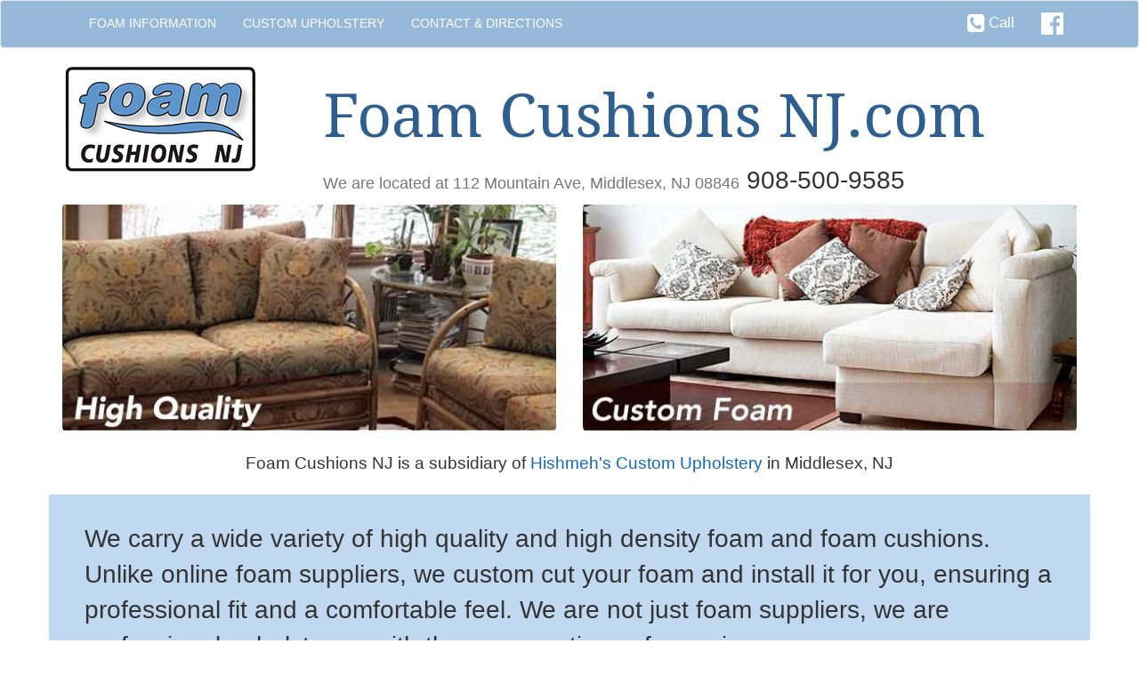

--- FILE ---
content_type: text/html
request_url: http://foamcushionsnj.com/
body_size: 2723
content:
<!DOCTYPE html>
<html lang="en">
<head>

<!-- Basic Page Needs
–––––––––––––––––––––––––––––––––––––––––––––––––– -->
<meta charset="UTF-8">
<meta http-equiv="X-UA-Compatible" content="IE=edge">
<title>Foam Cushions NJ - Custom Foam Cushions with Local Expert Upholsterer in Middlesex County New Jersey.</title>
<meta name="description" content="Custom Foam Cushions from Local Expert Upholsterer in Middlesex County New Jersey. High Quality, High Density Foam Custom Cut and Installed. Free Pick-Up and Delivery and Same Day Service.">


<!-- Mobile Specific Metas
 –––––––––––––––––––––––––––––––––––––––––––––––––– -->
<meta name="viewport" content="width=device-width, initial-scale=1">


<!-- CSS
–––––––––––––––––––––––––––––––––––––––––––––––––– -->
<link rel="stylesheet" href="css/bootstrap.min.css">
<link rel="stylesheet" href="css/foamstyles.css">
<link rel="stylesheet" href="fonts/font-awesome/css/font-awesome.min.css">
<link rel='stylesheet' href='https://fonts.googleapis.com/css?family=Droid+Serif:400,700' type='text/css'>

 
 <!-- FAVICON >
–––––––––––––––––––––––––––––––––––––––––––––––––– -->
  <link rel="shortcut icon" href="/favicon.ico" type="image/x-icon" />
  <link rel="apple-touch-icon" href="/apple-touch-icon.png" />
  <link rel="apple-touch-icon" sizes="57x57" href="/apple-touch-icon-57x57.png" />
  <link rel="apple-touch-icon" sizes="72x72" href="/apple-touch-icon-72x72.png" />
  <link rel="apple-touch-icon" sizes="76x76" href="/apple-touch-icon-76x76.png" />
  <link rel="apple-touch-icon" sizes="114x114" href="/apple-touch-icon-114x114.png" />
  <link rel="apple-touch-icon" sizes="120x120" href="/apple-touch-icon-120x120.png" />
  <link rel="apple-touch-icon" sizes="144x144" href="/apple-touch-icon-144x144.png" />
  <link rel="apple-touch-icon" sizes="152x152" href="/apple-touch-icon-152x152.png" />
  <link rel="apple-touch-icon" sizes="180x180" href="/apple-touch-icon-180x180.png" /> 
 
 <!-- Google Analytics Tracking Code >
–––––––––––––––––––––––––––––––––––––––––––––––––– -->
<script>
  (function(i,s,o,g,r,a,m){i['GoogleAnalyticsObject']=r;i[r]=i[r]||function(){
  (i[r].q=i[r].q||[]).push(arguments)},i[r].l=1*new Date();a=s.createElement(o),
  m=s.getElementsByTagName(o)[0];a.async=1;a.src=g;m.parentNode.insertBefore(a,m)
  })(window,document,'script','//www.google-analytics.com/analytics.js','ga');

  ga('create', 'UA-70156460-2', 'auto');
  ga('send', 'pageview');

</script>

</head>

<body>

<nav class="navbar navbar-default">
  <div class="container">
  
  
     <button type="button" class="navbar-toggle collapsed"
     data-toggle="collapse" data-target="#collapsemenu"
     aria-expanded="false">
     <span class="sr-only">Toggle navigation</span>
     <span class="icon-bar"></span>
     <span class="icon-bar"></span>
     <span class="icon-bar"></span>
     </button>
     
     <div class="collapse navbar-collapse " id="collapsemenu">
     
         
         <ul class="nav navbar-nav">
         
           <!-- Hiding this navbar text for now  <p class="navbar-text"><em> Quality Craftsmanship</em></p>   ––––––––-->
         
            <li><a href="foam.html">FOAM INFORMATION</a></li>     
            <li><a href="http://www.hishmehupholstery.com/">CUSTOM UPHOLSTERY</a></li>
            <li><a href="contact.html">CONTACT & DIRECTIONS</a></li>
         </ul>
                 
       <ul class="nav navbar-nav navbar-right">       
           <li class="phone"><a href="tel:908-500-9585"><i class="fa fa-phone-square fa-lg"></i> Call</a></li>
           <li class="facebook"><a href="https://www.facebook.com/hishmehupholstery"><i class="fa fa-facebook-official fa-lg"></i></a></li>
       </ul>
         
      </div><!-- END div collapse navbar-collapse-->
  </div><!-- END div container-->
</nav>


<div class="container">
 <div class="row">
 
    <section class="col-md-3"><a href="index.html"><img src="images/Logo.png" width="220" height="135" alt="Foam Cushions NJ in Middlesex County New Jersey"/></a>
    </section>
    
    <section class="col-md-9">
      <h1 class="verybig">Foam Cushions NJ.com</h1>
      <h3 class="phone"><small>We are located at 112 Mountain Ave, Middlesex, NJ 08846</small> 908-500-9585</h3>
    </section>
    
 </div><!-- END div row -->
</div><!-- END div container -->


<div class="container">
  <div class="row">

   <section class="col-md-6"><img src="images/Snow_Couch.jpg" class="img-rounded img-responsive" width="566" height="263" alt="Beautiful Couch with new Foam Cushions"/>
   </section>
 
   <section class="col-md-6"><img src="images/Couches.jpg" class="img-rounded img-responsive" width="566" height="263" alt="Beautiful Couch with new Foam Cushions"/>
   </section>

 </div><!-- END div row -->
</div><!-- END div container -->
  
<div class="container text-center">
      <h4 class="hish">Foam Cushions NJ is a subsidiary of <a class="blue" href="http://www.hishmehupholstery.com">Hishmeh's Custom Upholstery</a> in Middlesex, NJ</h4>
</div>

<div class="container info">
     We carry a wide variety of high quality and high density foam and foam cushions. Unlike online foam suppliers, we custom cut your foam and install it for you, ensuring a professional fit and a comfortable feel. We are not just foam suppliers, we are professional upholsterers with three generations of experience.
</div>


<div class="midway">
  <h1 class="big" >Save the Sofa ... Change the Foam!</h1>
   
   <div class="container text-center">
   
   <div class="carousel slide hidden-xs" id="foam"  data-ride="carousel">
   
      <!-- Indicators -->
      <ol class="carousel-indicators">
        <li data-target="#foam" data-slide-to="0" class="active"></li>
        <li data-target="#foam" data-slide-to="1"></li>
        <li data-target="#foam" data-slide-to="2"></li>
        <li data-target="#foam" data-slide-to="3"></li>
      </ol>

  <!-- Wrapper for slides, inner carousel -->
  <div class="carousel-inner">
  
    <div class="item active">
      <img src="images/Couch-with-Table.jpg"  width="800" height="300" alt="Beautiful Sectional Couch with new Foam Cushions"/>
    </div>

    <div class="item">
      <img src="images/Orange_Sectional.jpg"  width="800" height="300" alt="Beautiful Sectional Couch with new Foam Cushions"/>
    </div>

    <div class="item">
      <img src="images/Outdoor_Furn.jpg"  width="800" height="300" alt="Beautiful Outdoor Furniture with new Foam Cushions"/>
    </div>

    <div class="item">
      <img src="images/Black_Couches.jpg"  width="800" height="300" alt="Beautiful Black Couches with new Foam Cushions"/>
    </div>
    
  </div><!-- END div inner carousel -->


  <!-- Left and right controls -->

  <a class="left carousel-control" href="#foam" role="button" data-slide="prev">
    <span class="glyphicon glyphicon-chevron-left"></span></a>
    
  <a class="right carousel-control" href="#foam" role="button" data-slide="next">
    <span class="glyphicon glyphicon-chevron-right"></span></a>
  
</div> <!-- END div my carousel -->
</div><!-- END div container text-center -->
</div><!-- END div midway -->



<div class="container">
  <div class="row">

 <section class="col-md-4">
   <img src="images/BigFoam.jpg" class="img-rounded img-responsive" width="500" height="490" alt="High Quality Foam Cushion"/>
 </section>
 
<section class="col-md-4"> 

  
<ul class="homebullets">
  <li>Foam Cushions Cut to Size</li>
  <li>Foam Cushion Replacements</li>
  <li>Foam Cut While You Wait</li>
  <li>High Density Foam</li>
  <li>Sofa Cushions</li>
  <li>Custom Cut Foam</li>
  <li>Foam and Memory Foam Mattresses</li>
  <li>Flame Retardent Foam</li>
  <li>Outdoor Cushions</li>
  <li>Drainable Cushion Foam</li>
  <li>Custom Down Cushions</li>
  <li> Quality Fabric and Vinyl</li>
  <li>Dacron Polyester Cushion Wrap</li>
  <li> Boat Cushions</li>
 </ul>

 </section>
 
  <section class="col-md-4">
   <img src="images/Before-After.jpg" class="img-rounded img-responsive" width="500" height="490" alt="Couch with New Foam Cushions"/>
 </section>
  
  </div><!-- END div row -->
</div><!-- END div container -->

<div class="footer text-center">
   <h4 class="foot">Foam Cushions NJ is located at 112 Mountain Ave, Middlesex, NJ 08846<br>
email: <a class="blue" href="mailto:hupholstery@optimum.net">hupholstery@optimum.net</a> • 908-500-9585</h4>
   <h6 class="foot">&copy; 2019 - Foam Cushions NJ and Hishmeh's Custom Upholstery, All Rights Reserved</h6>   
</div><!-- END div footer text-center -->

<script src="js/jquery-1.11.3.min.js"></script>
<script src="js/bootstrap.min.js"></script>
<script src="js/script.js"></script>

</body>
</html>

--- FILE ---
content_type: text/css
request_url: http://foamcushionsnj.com/css/foamstyles.css
body_size: 1025
content:
@charset "UTF-8";
/* CSS Document */
		
.navbar-collapse {
   background-color: #96b9da;
}
	
.navbar-collapse .nav > li > a {
   color: #fff;
}
	
.navbar-collapse .nav > li > a:hover {
   color: #0f6abf;
}

a {
   text-decoration: none;
}

a:link {
   color: #fff;
   text-decoration: none;
}

a:link.blue {
   color: #0f6abf;
   text-decoration: none;
}

h1.verybig {
	font-family: 'Droid Serif', serif;
	text-align: left;
	color: #2f5f8f;
	font-size: 68px;
}
	
h1.big {
	text-align: center;
	font-size: 45px;
	padding-bottom: 10px;
}

h3.thanks {
	text-align: center;
	font-size: 25px;
	padding-bottom: 10px;
}
	
.info {
	background-color: #c1d9f0;
	font-size: 28px;
	padding-top: 30px;
	padding-bottom: 30px;
	padding-left: 40px;
	padding-right: 40px;
	margin-bottom: 25px;
	margin-top: 15px;
}
	
.midway {
   background-color: #dedbdb;
   margin-top: 1px;
   margin-bottom: 30px;
   padding-top: 1px;
   padding-left: 7px;
   padding-right: 7px;
   padding-bottom: 30px;
}
	
.footer {
   background-color: #96b9da;
   margin-top: 15px;
   padding-top: 10px;
   padding-bottom: 15px;
}
	
.homebullets {
   margin-top: 10px;
   font-size:  19px;
}
	
ul.navbar-nav p.navbar-text {
   color: #000;
   font-size: 16px;
}

.navbar.navbar-default {
   background-color: #96b9da;
 }
 
.img-responsive {
   margin: 0 auto;
}

.carousel-inner > .item > img,
.carousel-inner > .item > a > img {
      width: 100%;
      margin: auto;
 }
 
 p.foam {
	text-align: left;
	font-size: 20px;
}

h4.foot {
	font-size: 22px;
	line-height: 1.2;
	}


.phone {
		font-size: 17px;
}
		
.facebook {
		font-size: 22px;
}

.google-maps {
        position: relative;
        padding-bottom: 75%; // This is the aspect ratio
        height: 0;
        overflow: hidden;
   }
	
.google-maps iframe {
        position: absolute;
        top: 0;
        left: 0;
        width: 100% !important;
        height: 100% !important;
    }
	
h4.hish {
	font-size: 19px;
	margin-top: 25px;
}



/* Large desktops and laptops */
@media (min-width: 1200px) {	

h3.phone {
	font-size: 28px;
	}
	
h4.hish {
	font-size: 19px;
	margin-top: 25px;
}

}

/* Landscape tablets and medium desktops */
@media (min-width: 992px) and (max-width: 1199px) {
	
h1.verybig {
	font-size: 55px;
}

h4.hish {
	font-size: 19px;
	margin-top: 25px;
}
	
h4.foot {
	font-size: 17px;
	padding-left: 30px;
	padding-right: 30px;
	line-height: 1.2;
}
	
.homebullets {
   margin-top: 10px;
   font-size:  16px;
}

 p.foam {
	text-align: left;
	font-size: 17px;
}

h3.phone {
	font-size: 25px;
}

}

/* Portrait tablets and small desktops */
@media (min-width: 768px) and (max-width: 991px) {
	
h4.foot {
	font-size: 16px;
	padding-left: 30px;
	padding-right: 30px;
	line-height: 1.2;
}

h4.hish {
	font-size: 17px;
	margin-top: 25px;
}
	
.homebullets {
   margin-top: 10px;
   font-size:  17px;
}

 p.foam {
	text-align: left;
	font-size: 17px;
}

h3.phone {
	font-size: 21px;
	}

}

/* Landscape phones and portrait tablets */
@media (max-width: 767px) {
	
h4.foot {
	font-size: 14px;
	padding-left: 30px;
	padding-right: 30px;
	line-height: 1.2;
}
	
.homebullets {
   margin-top: 10px;
   font-size:  17px;
}

p.foam {
	text-align: left;
	font-size: 17px;
}

h3.phone {
	font-size: 21px;
	}
	
h4.hish {
	font-size: 17px;
	margin-top: 15px;
}

}

/* Portrait phones and smaller */
@media (max-width: 480px) {
	
h1.verybig {
	font-size: 24px;
	}
	
h1.big {
	font-size: 34px;
	}
	
h4.hish {
	font-size: 16px;
	margin-top: 25px;
	padding-left: 10px;
	padding-right: 10px;
	}
	
h3.phone {
	font-size: 21px;
	}
	
h4.foot {
	font-size: 14px;
	padding-left: 30px;
	padding-right: 30px;
	line-height: 1.2;
	}
	
h6.foot {
	font-size: 9px;
	padding-left: 45px;
	padding-right: 45px;
	}
	
.info {
	font-size: 19px;
	padding-top: 20px;
	padding-bottom: 20px;
	padding-left: 40px;
	padding-right: 40px;
	margin-bottom: 25px;
	margin-top: 15px;
}

  .homebullets {
   margin-top: 10px;
   font-size:  16px;
}

 p.foam {
	text-align: left;
	font-size: 16px;
}


}

--- FILE ---
content_type: text/plain
request_url: https://www.google-analytics.com/j/collect?v=1&_v=j102&a=1946401262&t=pageview&_s=1&dl=http%3A%2F%2Ffoamcushionsnj.com%2F&ul=en-us%40posix&dt=Foam%20Cushions%20NJ%20-%20Custom%20Foam%20Cushions%20with%20Local%20Expert%20Upholsterer%20in%20Middlesex%20County%20New%20Jersey.&sr=1280x720&vp=1280x720&_u=IEBAAEABAAAAACAAI~&jid=233607419&gjid=1454922334&cid=266493507.1768470719&tid=UA-70156460-2&_gid=209444759.1768470719&_r=1&_slc=1&z=1342924504
body_size: -286
content:
2,cG-RZPZWHEFK3